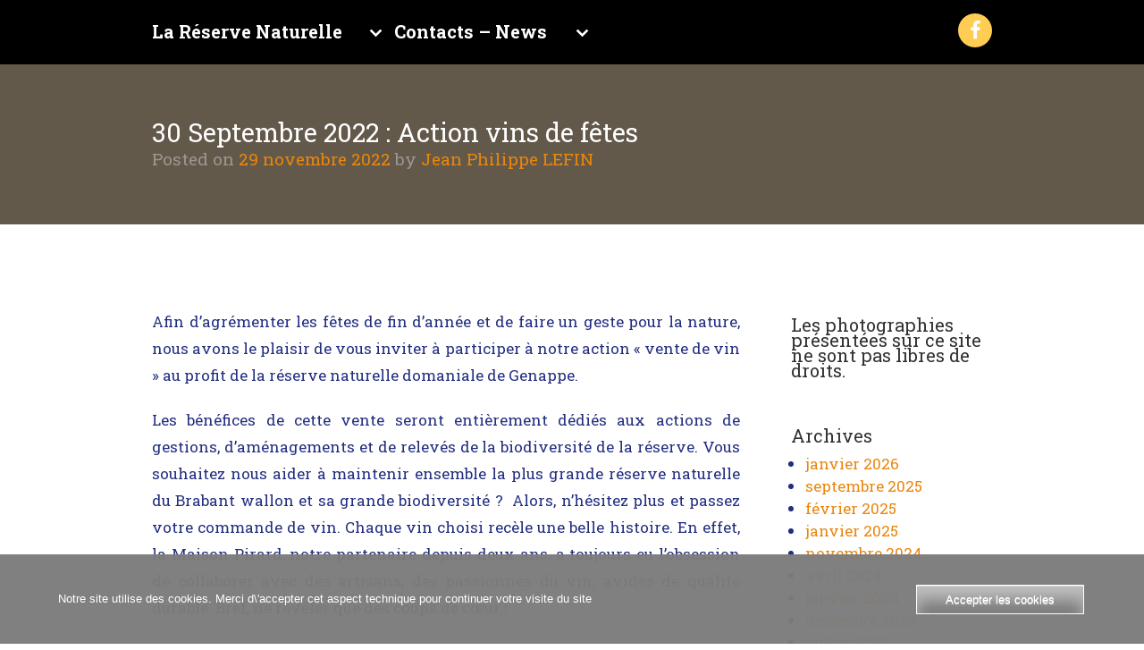

--- FILE ---
content_type: text/html; charset=UTF-8
request_url: https://www.environnement-dyle.be/30-septembre-2022-action-vins-de-fetes/
body_size: 12924
content:
<!DOCTYPE html>
<html lang="fr-FR">
<head>
<meta charset="UTF-8">
<meta name="viewport" content="width=device-width, initial-scale=1">
<link rel="profile" href="http://gmpg.org/xfn/11">
<link rel="pingback" href="https://www.environnement-dyle.be/xmlrpc.php">
	<link rel="icon" href="https://usercontent.one/wp/www.environnement-dyle.be/wp-content/uploads/2017/02/logo-envir-dyle-coul-web-04-11-2011.jpg?media=1734710741" type="image/x-icon" />
<style>
.site-header {
			background-color:#000000!important;
	}
.time-block p,
.meet-block p,
.slider-block .one-half, 
.slider-block p,
.wood-block p,
.last-block p,
.contact-block p
{
			color:#222e80!important;
	
			font-family:Roboto Slab!important;
	
	
			font-size:17px!important;
	}
html body, #page{
			background-color:#ffffff!important;
		
							color:#222e80;
			font-family:Roboto Slab;
				font-size:17px;
		    line-height:25px;
    } 
.main-navigation .current_page_item > a, .main-navigation .current-menu-item > a, .main-navigation .current_page_ancestor > a
{
	color: #829A2A!important;
}
.main-navigation li:hover > a, 
.main-navigation li.focus > a 
{
    color: #DA9219!important;
}
</style><meta name='robots' content='index, follow, max-image-preview:large, max-snippet:-1, max-video-preview:-1' />

	<!-- This site is optimized with the Yoast SEO plugin v26.7 - https://yoast.com/wordpress/plugins/seo/ -->
	<title>30 Septembre 2022 : Action vins de fêtes - Environnement Dyle asbl</title>
	<link rel="canonical" href="https://www.environnement-dyle.be/30-septembre-2022-action-vins-de-fetes/" />
	<meta property="og:locale" content="fr_FR" />
	<meta property="og:type" content="article" />
	<meta property="og:title" content="30 Septembre 2022 : Action vins de fêtes - Environnement Dyle asbl" />
	<meta property="og:description" content="Afin d’agrémenter les fêtes de fin d’année et de faire un geste pour la nature, nous avons le plaisir de vous inviter à participer à notre action « vente de vin » au profit de la réserve naturelle domaniale de Genappe.&nbsp; Les bénéfices de cette vente seront entièrement dédiés aux actions de gestions,&nbsp;d’aménagements et de [&hellip;]" />
	<meta property="og:url" content="https://www.environnement-dyle.be/30-septembre-2022-action-vins-de-fetes/" />
	<meta property="og:site_name" content="Environnement Dyle asbl" />
	<meta property="article:published_time" content="2022-11-29T12:49:23+00:00" />
	<meta property="article:modified_time" content="2022-11-29T12:49:24+00:00" />
	<meta property="og:image" content="https://usercontent.one/wp/www.environnement-dyle.be/wp-content/uploads/2021/06/EnvironnementDyleLogoVins2021.jpg?media=1734710741" />
	<meta name="author" content="Jean Philippe LEFIN" />
	<meta name="twitter:card" content="summary_large_image" />
	<meta name="twitter:label1" content="Écrit par" />
	<meta name="twitter:data1" content="Jean Philippe LEFIN" />
	<meta name="twitter:label2" content="Durée de lecture estimée" />
	<meta name="twitter:data2" content="2 minutes" />
	<script type="application/ld+json" class="yoast-schema-graph">{"@context":"https://schema.org","@graph":[{"@type":"Article","@id":"https://www.environnement-dyle.be/30-septembre-2022-action-vins-de-fetes/#article","isPartOf":{"@id":"https://www.environnement-dyle.be/30-septembre-2022-action-vins-de-fetes/"},"author":{"name":"Jean Philippe LEFIN","@id":"https://www.environnement-dyle.be/#/schema/person/af57b0eb0ee2d744c379d09561b1ee55"},"headline":"30 Septembre 2022 : Action vins de fêtes","datePublished":"2022-11-29T12:49:23+00:00","dateModified":"2022-11-29T12:49:24+00:00","mainEntityOfPage":{"@id":"https://www.environnement-dyle.be/30-septembre-2022-action-vins-de-fetes/"},"wordCount":257,"publisher":{"@id":"https://www.environnement-dyle.be/#organization"},"image":{"@id":"https://www.environnement-dyle.be/30-septembre-2022-action-vins-de-fetes/#primaryimage"},"thumbnailUrl":"https://www.environnement-dyle.be/wp-content/uploads/2021/06/EnvironnementDyleLogoVins2021.jpg","articleSection":["newsletter"],"inLanguage":"fr-FR"},{"@type":"WebPage","@id":"https://www.environnement-dyle.be/30-septembre-2022-action-vins-de-fetes/","url":"https://www.environnement-dyle.be/30-septembre-2022-action-vins-de-fetes/","name":"30 Septembre 2022 : Action vins de fêtes - Environnement Dyle asbl","isPartOf":{"@id":"https://www.environnement-dyle.be/#website"},"primaryImageOfPage":{"@id":"https://www.environnement-dyle.be/30-septembre-2022-action-vins-de-fetes/#primaryimage"},"image":{"@id":"https://www.environnement-dyle.be/30-septembre-2022-action-vins-de-fetes/#primaryimage"},"thumbnailUrl":"https://www.environnement-dyle.be/wp-content/uploads/2021/06/EnvironnementDyleLogoVins2021.jpg","datePublished":"2022-11-29T12:49:23+00:00","dateModified":"2022-11-29T12:49:24+00:00","breadcrumb":{"@id":"https://www.environnement-dyle.be/30-septembre-2022-action-vins-de-fetes/#breadcrumb"},"inLanguage":"fr-FR","potentialAction":[{"@type":"ReadAction","target":["https://www.environnement-dyle.be/30-septembre-2022-action-vins-de-fetes/"]}]},{"@type":"ImageObject","inLanguage":"fr-FR","@id":"https://www.environnement-dyle.be/30-septembre-2022-action-vins-de-fetes/#primaryimage","url":"https://www.environnement-dyle.be/wp-content/uploads/2021/06/EnvironnementDyleLogoVins2021.jpg","contentUrl":"https://www.environnement-dyle.be/wp-content/uploads/2021/06/EnvironnementDyleLogoVins2021.jpg","width":556,"height":632},{"@type":"BreadcrumbList","@id":"https://www.environnement-dyle.be/30-septembre-2022-action-vins-de-fetes/#breadcrumb","itemListElement":[{"@type":"ListItem","position":1,"name":"Accueil","item":"https://www.environnement-dyle.be/"},{"@type":"ListItem","position":2,"name":"newsletter","item":"https://www.environnement-dyle.be/category/newsletter/"},{"@type":"ListItem","position":3,"name":"30 Septembre 2022 : Action vins de fêtes"}]},{"@type":"WebSite","@id":"https://www.environnement-dyle.be/#website","url":"https://www.environnement-dyle.be/","name":"Environnement Dyle asbl","description":"","publisher":{"@id":"https://www.environnement-dyle.be/#organization"},"potentialAction":[{"@type":"SearchAction","target":{"@type":"EntryPoint","urlTemplate":"https://www.environnement-dyle.be/?s={search_term_string}"},"query-input":{"@type":"PropertyValueSpecification","valueRequired":true,"valueName":"search_term_string"}}],"inLanguage":"fr-FR"},{"@type":"Organization","@id":"https://www.environnement-dyle.be/#organization","name":"Environnement Dyle asbl","url":"https://www.environnement-dyle.be/","logo":{"@type":"ImageObject","inLanguage":"fr-FR","@id":"https://www.environnement-dyle.be/#/schema/logo/image/","url":"https://www.environnement-dyle.be/wp-content/uploads/2017/02/logo-envir-dyle-coul-web-04-11-2011.jpg","contentUrl":"https://www.environnement-dyle.be/wp-content/uploads/2017/02/logo-envir-dyle-coul-web-04-11-2011.jpg","width":600,"height":600,"caption":"Environnement Dyle asbl"},"image":{"@id":"https://www.environnement-dyle.be/#/schema/logo/image/"}},{"@type":"Person","@id":"https://www.environnement-dyle.be/#/schema/person/af57b0eb0ee2d744c379d09561b1ee55","name":"Jean Philippe LEFIN","url":"https://www.environnement-dyle.be/author/jplefingmail-com/"}]}</script>
	<!-- / Yoast SEO plugin. -->


<link rel='dns-prefetch' href='//fonts.googleapis.com' />
<link rel="alternate" type="application/rss+xml" title="Environnement Dyle asbl &raquo; Flux" href="https://www.environnement-dyle.be/feed/" />
<link rel="alternate" type="application/rss+xml" title="Environnement Dyle asbl &raquo; Flux des commentaires" href="https://www.environnement-dyle.be/comments/feed/" />
<link rel="alternate" title="oEmbed (JSON)" type="application/json+oembed" href="https://www.environnement-dyle.be/wp-json/oembed/1.0/embed?url=https%3A%2F%2Fwww.environnement-dyle.be%2F30-septembre-2022-action-vins-de-fetes%2F" />
<link rel="alternate" title="oEmbed (XML)" type="text/xml+oembed" href="https://www.environnement-dyle.be/wp-json/oembed/1.0/embed?url=https%3A%2F%2Fwww.environnement-dyle.be%2F30-septembre-2022-action-vins-de-fetes%2F&#038;format=xml" />
<style id='wp-img-auto-sizes-contain-inline-css' type='text/css'>
img:is([sizes=auto i],[sizes^="auto," i]){contain-intrinsic-size:3000px 1500px}
/*# sourceURL=wp-img-auto-sizes-contain-inline-css */
</style>
<style id='wp-emoji-styles-inline-css' type='text/css'>

	img.wp-smiley, img.emoji {
		display: inline !important;
		border: none !important;
		box-shadow: none !important;
		height: 1em !important;
		width: 1em !important;
		margin: 0 0.07em !important;
		vertical-align: -0.1em !important;
		background: none !important;
		padding: 0 !important;
	}
/*# sourceURL=wp-emoji-styles-inline-css */
</style>
<style id='wp-block-library-inline-css' type='text/css'>
:root{--wp-block-synced-color:#7a00df;--wp-block-synced-color--rgb:122,0,223;--wp-bound-block-color:var(--wp-block-synced-color);--wp-editor-canvas-background:#ddd;--wp-admin-theme-color:#007cba;--wp-admin-theme-color--rgb:0,124,186;--wp-admin-theme-color-darker-10:#006ba1;--wp-admin-theme-color-darker-10--rgb:0,107,160.5;--wp-admin-theme-color-darker-20:#005a87;--wp-admin-theme-color-darker-20--rgb:0,90,135;--wp-admin-border-width-focus:2px}@media (min-resolution:192dpi){:root{--wp-admin-border-width-focus:1.5px}}.wp-element-button{cursor:pointer}:root .has-very-light-gray-background-color{background-color:#eee}:root .has-very-dark-gray-background-color{background-color:#313131}:root .has-very-light-gray-color{color:#eee}:root .has-very-dark-gray-color{color:#313131}:root .has-vivid-green-cyan-to-vivid-cyan-blue-gradient-background{background:linear-gradient(135deg,#00d084,#0693e3)}:root .has-purple-crush-gradient-background{background:linear-gradient(135deg,#34e2e4,#4721fb 50%,#ab1dfe)}:root .has-hazy-dawn-gradient-background{background:linear-gradient(135deg,#faaca8,#dad0ec)}:root .has-subdued-olive-gradient-background{background:linear-gradient(135deg,#fafae1,#67a671)}:root .has-atomic-cream-gradient-background{background:linear-gradient(135deg,#fdd79a,#004a59)}:root .has-nightshade-gradient-background{background:linear-gradient(135deg,#330968,#31cdcf)}:root .has-midnight-gradient-background{background:linear-gradient(135deg,#020381,#2874fc)}:root{--wp--preset--font-size--normal:16px;--wp--preset--font-size--huge:42px}.has-regular-font-size{font-size:1em}.has-larger-font-size{font-size:2.625em}.has-normal-font-size{font-size:var(--wp--preset--font-size--normal)}.has-huge-font-size{font-size:var(--wp--preset--font-size--huge)}.has-text-align-center{text-align:center}.has-text-align-left{text-align:left}.has-text-align-right{text-align:right}.has-fit-text{white-space:nowrap!important}#end-resizable-editor-section{display:none}.aligncenter{clear:both}.items-justified-left{justify-content:flex-start}.items-justified-center{justify-content:center}.items-justified-right{justify-content:flex-end}.items-justified-space-between{justify-content:space-between}.screen-reader-text{border:0;clip-path:inset(50%);height:1px;margin:-1px;overflow:hidden;padding:0;position:absolute;width:1px;word-wrap:normal!important}.screen-reader-text:focus{background-color:#ddd;clip-path:none;color:#444;display:block;font-size:1em;height:auto;left:5px;line-height:normal;padding:15px 23px 14px;text-decoration:none;top:5px;width:auto;z-index:100000}html :where(.has-border-color){border-style:solid}html :where([style*=border-top-color]){border-top-style:solid}html :where([style*=border-right-color]){border-right-style:solid}html :where([style*=border-bottom-color]){border-bottom-style:solid}html :where([style*=border-left-color]){border-left-style:solid}html :where([style*=border-width]){border-style:solid}html :where([style*=border-top-width]){border-top-style:solid}html :where([style*=border-right-width]){border-right-style:solid}html :where([style*=border-bottom-width]){border-bottom-style:solid}html :where([style*=border-left-width]){border-left-style:solid}html :where(img[class*=wp-image-]){height:auto;max-width:100%}:where(figure){margin:0 0 1em}html :where(.is-position-sticky){--wp-admin--admin-bar--position-offset:var(--wp-admin--admin-bar--height,0px)}@media screen and (max-width:600px){html :where(.is-position-sticky){--wp-admin--admin-bar--position-offset:0px}}

/*# sourceURL=wp-block-library-inline-css */
</style><style id='wp-block-image-inline-css' type='text/css'>
.wp-block-image>a,.wp-block-image>figure>a{display:inline-block}.wp-block-image img{box-sizing:border-box;height:auto;max-width:100%;vertical-align:bottom}@media not (prefers-reduced-motion){.wp-block-image img.hide{visibility:hidden}.wp-block-image img.show{animation:show-content-image .4s}}.wp-block-image[style*=border-radius] img,.wp-block-image[style*=border-radius]>a{border-radius:inherit}.wp-block-image.has-custom-border img{box-sizing:border-box}.wp-block-image.aligncenter{text-align:center}.wp-block-image.alignfull>a,.wp-block-image.alignwide>a{width:100%}.wp-block-image.alignfull img,.wp-block-image.alignwide img{height:auto;width:100%}.wp-block-image .aligncenter,.wp-block-image .alignleft,.wp-block-image .alignright,.wp-block-image.aligncenter,.wp-block-image.alignleft,.wp-block-image.alignright{display:table}.wp-block-image .aligncenter>figcaption,.wp-block-image .alignleft>figcaption,.wp-block-image .alignright>figcaption,.wp-block-image.aligncenter>figcaption,.wp-block-image.alignleft>figcaption,.wp-block-image.alignright>figcaption{caption-side:bottom;display:table-caption}.wp-block-image .alignleft{float:left;margin:.5em 1em .5em 0}.wp-block-image .alignright{float:right;margin:.5em 0 .5em 1em}.wp-block-image .aligncenter{margin-left:auto;margin-right:auto}.wp-block-image :where(figcaption){margin-bottom:1em;margin-top:.5em}.wp-block-image.is-style-circle-mask img{border-radius:9999px}@supports ((-webkit-mask-image:none) or (mask-image:none)) or (-webkit-mask-image:none){.wp-block-image.is-style-circle-mask img{border-radius:0;-webkit-mask-image:url('data:image/svg+xml;utf8,<svg viewBox="0 0 100 100" xmlns="http://www.w3.org/2000/svg"><circle cx="50" cy="50" r="50"/></svg>');mask-image:url('data:image/svg+xml;utf8,<svg viewBox="0 0 100 100" xmlns="http://www.w3.org/2000/svg"><circle cx="50" cy="50" r="50"/></svg>');mask-mode:alpha;-webkit-mask-position:center;mask-position:center;-webkit-mask-repeat:no-repeat;mask-repeat:no-repeat;-webkit-mask-size:contain;mask-size:contain}}:root :where(.wp-block-image.is-style-rounded img,.wp-block-image .is-style-rounded img){border-radius:9999px}.wp-block-image figure{margin:0}.wp-lightbox-container{display:flex;flex-direction:column;position:relative}.wp-lightbox-container img{cursor:zoom-in}.wp-lightbox-container img:hover+button{opacity:1}.wp-lightbox-container button{align-items:center;backdrop-filter:blur(16px) saturate(180%);background-color:#5a5a5a40;border:none;border-radius:4px;cursor:zoom-in;display:flex;height:20px;justify-content:center;opacity:0;padding:0;position:absolute;right:16px;text-align:center;top:16px;width:20px;z-index:100}@media not (prefers-reduced-motion){.wp-lightbox-container button{transition:opacity .2s ease}}.wp-lightbox-container button:focus-visible{outline:3px auto #5a5a5a40;outline:3px auto -webkit-focus-ring-color;outline-offset:3px}.wp-lightbox-container button:hover{cursor:pointer;opacity:1}.wp-lightbox-container button:focus{opacity:1}.wp-lightbox-container button:focus,.wp-lightbox-container button:hover,.wp-lightbox-container button:not(:hover):not(:active):not(.has-background){background-color:#5a5a5a40;border:none}.wp-lightbox-overlay{box-sizing:border-box;cursor:zoom-out;height:100vh;left:0;overflow:hidden;position:fixed;top:0;visibility:hidden;width:100%;z-index:100000}.wp-lightbox-overlay .close-button{align-items:center;cursor:pointer;display:flex;justify-content:center;min-height:40px;min-width:40px;padding:0;position:absolute;right:calc(env(safe-area-inset-right) + 16px);top:calc(env(safe-area-inset-top) + 16px);z-index:5000000}.wp-lightbox-overlay .close-button:focus,.wp-lightbox-overlay .close-button:hover,.wp-lightbox-overlay .close-button:not(:hover):not(:active):not(.has-background){background:none;border:none}.wp-lightbox-overlay .lightbox-image-container{height:var(--wp--lightbox-container-height);left:50%;overflow:hidden;position:absolute;top:50%;transform:translate(-50%,-50%);transform-origin:top left;width:var(--wp--lightbox-container-width);z-index:9999999999}.wp-lightbox-overlay .wp-block-image{align-items:center;box-sizing:border-box;display:flex;height:100%;justify-content:center;margin:0;position:relative;transform-origin:0 0;width:100%;z-index:3000000}.wp-lightbox-overlay .wp-block-image img{height:var(--wp--lightbox-image-height);min-height:var(--wp--lightbox-image-height);min-width:var(--wp--lightbox-image-width);width:var(--wp--lightbox-image-width)}.wp-lightbox-overlay .wp-block-image figcaption{display:none}.wp-lightbox-overlay button{background:none;border:none}.wp-lightbox-overlay .scrim{background-color:#fff;height:100%;opacity:.9;position:absolute;width:100%;z-index:2000000}.wp-lightbox-overlay.active{visibility:visible}@media not (prefers-reduced-motion){.wp-lightbox-overlay.active{animation:turn-on-visibility .25s both}.wp-lightbox-overlay.active img{animation:turn-on-visibility .35s both}.wp-lightbox-overlay.show-closing-animation:not(.active){animation:turn-off-visibility .35s both}.wp-lightbox-overlay.show-closing-animation:not(.active) img{animation:turn-off-visibility .25s both}.wp-lightbox-overlay.zoom.active{animation:none;opacity:1;visibility:visible}.wp-lightbox-overlay.zoom.active .lightbox-image-container{animation:lightbox-zoom-in .4s}.wp-lightbox-overlay.zoom.active .lightbox-image-container img{animation:none}.wp-lightbox-overlay.zoom.active .scrim{animation:turn-on-visibility .4s forwards}.wp-lightbox-overlay.zoom.show-closing-animation:not(.active){animation:none}.wp-lightbox-overlay.zoom.show-closing-animation:not(.active) .lightbox-image-container{animation:lightbox-zoom-out .4s}.wp-lightbox-overlay.zoom.show-closing-animation:not(.active) .lightbox-image-container img{animation:none}.wp-lightbox-overlay.zoom.show-closing-animation:not(.active) .scrim{animation:turn-off-visibility .4s forwards}}@keyframes show-content-image{0%{visibility:hidden}99%{visibility:hidden}to{visibility:visible}}@keyframes turn-on-visibility{0%{opacity:0}to{opacity:1}}@keyframes turn-off-visibility{0%{opacity:1;visibility:visible}99%{opacity:0;visibility:visible}to{opacity:0;visibility:hidden}}@keyframes lightbox-zoom-in{0%{transform:translate(calc((-100vw + var(--wp--lightbox-scrollbar-width))/2 + var(--wp--lightbox-initial-left-position)),calc(-50vh + var(--wp--lightbox-initial-top-position))) scale(var(--wp--lightbox-scale))}to{transform:translate(-50%,-50%) scale(1)}}@keyframes lightbox-zoom-out{0%{transform:translate(-50%,-50%) scale(1);visibility:visible}99%{visibility:visible}to{transform:translate(calc((-100vw + var(--wp--lightbox-scrollbar-width))/2 + var(--wp--lightbox-initial-left-position)),calc(-50vh + var(--wp--lightbox-initial-top-position))) scale(var(--wp--lightbox-scale));visibility:hidden}}
/*# sourceURL=https://www.environnement-dyle.be/wp-includes/blocks/image/style.min.css */
</style>
<style id='global-styles-inline-css' type='text/css'>
:root{--wp--preset--aspect-ratio--square: 1;--wp--preset--aspect-ratio--4-3: 4/3;--wp--preset--aspect-ratio--3-4: 3/4;--wp--preset--aspect-ratio--3-2: 3/2;--wp--preset--aspect-ratio--2-3: 2/3;--wp--preset--aspect-ratio--16-9: 16/9;--wp--preset--aspect-ratio--9-16: 9/16;--wp--preset--color--black: #000000;--wp--preset--color--cyan-bluish-gray: #abb8c3;--wp--preset--color--white: #ffffff;--wp--preset--color--pale-pink: #f78da7;--wp--preset--color--vivid-red: #cf2e2e;--wp--preset--color--luminous-vivid-orange: #ff6900;--wp--preset--color--luminous-vivid-amber: #fcb900;--wp--preset--color--light-green-cyan: #7bdcb5;--wp--preset--color--vivid-green-cyan: #00d084;--wp--preset--color--pale-cyan-blue: #8ed1fc;--wp--preset--color--vivid-cyan-blue: #0693e3;--wp--preset--color--vivid-purple: #9b51e0;--wp--preset--gradient--vivid-cyan-blue-to-vivid-purple: linear-gradient(135deg,rgb(6,147,227) 0%,rgb(155,81,224) 100%);--wp--preset--gradient--light-green-cyan-to-vivid-green-cyan: linear-gradient(135deg,rgb(122,220,180) 0%,rgb(0,208,130) 100%);--wp--preset--gradient--luminous-vivid-amber-to-luminous-vivid-orange: linear-gradient(135deg,rgb(252,185,0) 0%,rgb(255,105,0) 100%);--wp--preset--gradient--luminous-vivid-orange-to-vivid-red: linear-gradient(135deg,rgb(255,105,0) 0%,rgb(207,46,46) 100%);--wp--preset--gradient--very-light-gray-to-cyan-bluish-gray: linear-gradient(135deg,rgb(238,238,238) 0%,rgb(169,184,195) 100%);--wp--preset--gradient--cool-to-warm-spectrum: linear-gradient(135deg,rgb(74,234,220) 0%,rgb(151,120,209) 20%,rgb(207,42,186) 40%,rgb(238,44,130) 60%,rgb(251,105,98) 80%,rgb(254,248,76) 100%);--wp--preset--gradient--blush-light-purple: linear-gradient(135deg,rgb(255,206,236) 0%,rgb(152,150,240) 100%);--wp--preset--gradient--blush-bordeaux: linear-gradient(135deg,rgb(254,205,165) 0%,rgb(254,45,45) 50%,rgb(107,0,62) 100%);--wp--preset--gradient--luminous-dusk: linear-gradient(135deg,rgb(255,203,112) 0%,rgb(199,81,192) 50%,rgb(65,88,208) 100%);--wp--preset--gradient--pale-ocean: linear-gradient(135deg,rgb(255,245,203) 0%,rgb(182,227,212) 50%,rgb(51,167,181) 100%);--wp--preset--gradient--electric-grass: linear-gradient(135deg,rgb(202,248,128) 0%,rgb(113,206,126) 100%);--wp--preset--gradient--midnight: linear-gradient(135deg,rgb(2,3,129) 0%,rgb(40,116,252) 100%);--wp--preset--font-size--small: 13px;--wp--preset--font-size--medium: 20px;--wp--preset--font-size--large: 36px;--wp--preset--font-size--x-large: 42px;--wp--preset--spacing--20: 0.44rem;--wp--preset--spacing--30: 0.67rem;--wp--preset--spacing--40: 1rem;--wp--preset--spacing--50: 1.5rem;--wp--preset--spacing--60: 2.25rem;--wp--preset--spacing--70: 3.38rem;--wp--preset--spacing--80: 5.06rem;--wp--preset--shadow--natural: 6px 6px 9px rgba(0, 0, 0, 0.2);--wp--preset--shadow--deep: 12px 12px 50px rgba(0, 0, 0, 0.4);--wp--preset--shadow--sharp: 6px 6px 0px rgba(0, 0, 0, 0.2);--wp--preset--shadow--outlined: 6px 6px 0px -3px rgb(255, 255, 255), 6px 6px rgb(0, 0, 0);--wp--preset--shadow--crisp: 6px 6px 0px rgb(0, 0, 0);}:where(.is-layout-flex){gap: 0.5em;}:where(.is-layout-grid){gap: 0.5em;}body .is-layout-flex{display: flex;}.is-layout-flex{flex-wrap: wrap;align-items: center;}.is-layout-flex > :is(*, div){margin: 0;}body .is-layout-grid{display: grid;}.is-layout-grid > :is(*, div){margin: 0;}:where(.wp-block-columns.is-layout-flex){gap: 2em;}:where(.wp-block-columns.is-layout-grid){gap: 2em;}:where(.wp-block-post-template.is-layout-flex){gap: 1.25em;}:where(.wp-block-post-template.is-layout-grid){gap: 1.25em;}.has-black-color{color: var(--wp--preset--color--black) !important;}.has-cyan-bluish-gray-color{color: var(--wp--preset--color--cyan-bluish-gray) !important;}.has-white-color{color: var(--wp--preset--color--white) !important;}.has-pale-pink-color{color: var(--wp--preset--color--pale-pink) !important;}.has-vivid-red-color{color: var(--wp--preset--color--vivid-red) !important;}.has-luminous-vivid-orange-color{color: var(--wp--preset--color--luminous-vivid-orange) !important;}.has-luminous-vivid-amber-color{color: var(--wp--preset--color--luminous-vivid-amber) !important;}.has-light-green-cyan-color{color: var(--wp--preset--color--light-green-cyan) !important;}.has-vivid-green-cyan-color{color: var(--wp--preset--color--vivid-green-cyan) !important;}.has-pale-cyan-blue-color{color: var(--wp--preset--color--pale-cyan-blue) !important;}.has-vivid-cyan-blue-color{color: var(--wp--preset--color--vivid-cyan-blue) !important;}.has-vivid-purple-color{color: var(--wp--preset--color--vivid-purple) !important;}.has-black-background-color{background-color: var(--wp--preset--color--black) !important;}.has-cyan-bluish-gray-background-color{background-color: var(--wp--preset--color--cyan-bluish-gray) !important;}.has-white-background-color{background-color: var(--wp--preset--color--white) !important;}.has-pale-pink-background-color{background-color: var(--wp--preset--color--pale-pink) !important;}.has-vivid-red-background-color{background-color: var(--wp--preset--color--vivid-red) !important;}.has-luminous-vivid-orange-background-color{background-color: var(--wp--preset--color--luminous-vivid-orange) !important;}.has-luminous-vivid-amber-background-color{background-color: var(--wp--preset--color--luminous-vivid-amber) !important;}.has-light-green-cyan-background-color{background-color: var(--wp--preset--color--light-green-cyan) !important;}.has-vivid-green-cyan-background-color{background-color: var(--wp--preset--color--vivid-green-cyan) !important;}.has-pale-cyan-blue-background-color{background-color: var(--wp--preset--color--pale-cyan-blue) !important;}.has-vivid-cyan-blue-background-color{background-color: var(--wp--preset--color--vivid-cyan-blue) !important;}.has-vivid-purple-background-color{background-color: var(--wp--preset--color--vivid-purple) !important;}.has-black-border-color{border-color: var(--wp--preset--color--black) !important;}.has-cyan-bluish-gray-border-color{border-color: var(--wp--preset--color--cyan-bluish-gray) !important;}.has-white-border-color{border-color: var(--wp--preset--color--white) !important;}.has-pale-pink-border-color{border-color: var(--wp--preset--color--pale-pink) !important;}.has-vivid-red-border-color{border-color: var(--wp--preset--color--vivid-red) !important;}.has-luminous-vivid-orange-border-color{border-color: var(--wp--preset--color--luminous-vivid-orange) !important;}.has-luminous-vivid-amber-border-color{border-color: var(--wp--preset--color--luminous-vivid-amber) !important;}.has-light-green-cyan-border-color{border-color: var(--wp--preset--color--light-green-cyan) !important;}.has-vivid-green-cyan-border-color{border-color: var(--wp--preset--color--vivid-green-cyan) !important;}.has-pale-cyan-blue-border-color{border-color: var(--wp--preset--color--pale-cyan-blue) !important;}.has-vivid-cyan-blue-border-color{border-color: var(--wp--preset--color--vivid-cyan-blue) !important;}.has-vivid-purple-border-color{border-color: var(--wp--preset--color--vivid-purple) !important;}.has-vivid-cyan-blue-to-vivid-purple-gradient-background{background: var(--wp--preset--gradient--vivid-cyan-blue-to-vivid-purple) !important;}.has-light-green-cyan-to-vivid-green-cyan-gradient-background{background: var(--wp--preset--gradient--light-green-cyan-to-vivid-green-cyan) !important;}.has-luminous-vivid-amber-to-luminous-vivid-orange-gradient-background{background: var(--wp--preset--gradient--luminous-vivid-amber-to-luminous-vivid-orange) !important;}.has-luminous-vivid-orange-to-vivid-red-gradient-background{background: var(--wp--preset--gradient--luminous-vivid-orange-to-vivid-red) !important;}.has-very-light-gray-to-cyan-bluish-gray-gradient-background{background: var(--wp--preset--gradient--very-light-gray-to-cyan-bluish-gray) !important;}.has-cool-to-warm-spectrum-gradient-background{background: var(--wp--preset--gradient--cool-to-warm-spectrum) !important;}.has-blush-light-purple-gradient-background{background: var(--wp--preset--gradient--blush-light-purple) !important;}.has-blush-bordeaux-gradient-background{background: var(--wp--preset--gradient--blush-bordeaux) !important;}.has-luminous-dusk-gradient-background{background: var(--wp--preset--gradient--luminous-dusk) !important;}.has-pale-ocean-gradient-background{background: var(--wp--preset--gradient--pale-ocean) !important;}.has-electric-grass-gradient-background{background: var(--wp--preset--gradient--electric-grass) !important;}.has-midnight-gradient-background{background: var(--wp--preset--gradient--midnight) !important;}.has-small-font-size{font-size: var(--wp--preset--font-size--small) !important;}.has-medium-font-size{font-size: var(--wp--preset--font-size--medium) !important;}.has-large-font-size{font-size: var(--wp--preset--font-size--large) !important;}.has-x-large-font-size{font-size: var(--wp--preset--font-size--x-large) !important;}
/*# sourceURL=global-styles-inline-css */
</style>

<style id='classic-theme-styles-inline-css' type='text/css'>
/*! This file is auto-generated */
.wp-block-button__link{color:#fff;background-color:#32373c;border-radius:9999px;box-shadow:none;text-decoration:none;padding:calc(.667em + 2px) calc(1.333em + 2px);font-size:1.125em}.wp-block-file__button{background:#32373c;color:#fff;text-decoration:none}
/*# sourceURL=/wp-includes/css/classic-themes.min.css */
</style>
<link rel='stylesheet' id='oc_cb_css_fr-css' href='https://usercontent.one/wp/www.environnement-dyle.be/wp-content/plugins/onecom-themes-plugins/assets/min-css/cookie-banner-frontend.min.css?ver=5.0.4&media=1734710741' type='text/css' media='all' />
<link rel='stylesheet' id='taf-all-style-css' href='https://usercontent.one/wp/www.environnement-dyle.be/wp-content/themes/the-anderson-family/assets/min-css/style.min.css?ver=6.9&media=1734710741' type='text/css' media='all' />
<link rel='stylesheet' id='taf-google-font-css' href='https://fonts.googleapis.com/css?family=Roboto+Slab%3A100%2C300%2C400%2C700&#038;ver=6.9' type='text/css' media='all' />
<link rel='stylesheet' id='wp-members-css' href='https://usercontent.one/wp/www.environnement-dyle.be/wp-content/plugins/wp-members/assets/css/forms/generic-no-float.min.css?ver=3.5.5.1&media=1734710741' type='text/css' media='all' />
<link rel='stylesheet' id='redux-google-fonts-anderson-css' href='https://fonts.googleapis.com/css?family=Roboto+Slab%3A700&#038;ver=1683101123' type='text/css' media='all' />
<link rel='stylesheet' id='wp-block-paragraph-css' href='https://www.environnement-dyle.be/wp-includes/blocks/paragraph/style.min.css?ver=6.9' type='text/css' media='all' />
<script type="text/javascript" src="https://www.environnement-dyle.be/wp-includes/js/jquery/jquery.min.js?ver=3.7.1" id="jquery-core-js"></script>
<script type="text/javascript" src="https://www.environnement-dyle.be/wp-includes/js/jquery/jquery-migrate.min.js?ver=3.4.1" id="jquery-migrate-js"></script>
<link rel="https://api.w.org/" href="https://www.environnement-dyle.be/wp-json/" /><link rel="alternate" title="JSON" type="application/json" href="https://www.environnement-dyle.be/wp-json/wp/v2/posts/1722" /><link rel="EditURI" type="application/rsd+xml" title="RSD" href="https://www.environnement-dyle.be/xmlrpc.php?rsd" />
<meta name="generator" content="WordPress 6.9" />
<link rel='shortlink' href='https://www.environnement-dyle.be/?p=1722' />
<style>[class*=" icon-oc-"],[class^=icon-oc-]{speak:none;font-style:normal;font-weight:400;font-variant:normal;text-transform:none;line-height:1;-webkit-font-smoothing:antialiased;-moz-osx-font-smoothing:grayscale}.icon-oc-one-com-white-32px-fill:before{content:"901"}.icon-oc-one-com:before{content:"900"}#one-com-icon,.toplevel_page_onecom-wp .wp-menu-image{speak:none;display:flex;align-items:center;justify-content:center;text-transform:none;line-height:1;-webkit-font-smoothing:antialiased;-moz-osx-font-smoothing:grayscale}.onecom-wp-admin-bar-item>a,.toplevel_page_onecom-wp>.wp-menu-name{font-size:16px;font-weight:400;line-height:1}.toplevel_page_onecom-wp>.wp-menu-name img{width:69px;height:9px;}.wp-submenu-wrap.wp-submenu>.wp-submenu-head>img{width:88px;height:auto}.onecom-wp-admin-bar-item>a img{height:7px!important}.onecom-wp-admin-bar-item>a img,.toplevel_page_onecom-wp>.wp-menu-name img{opacity:.8}.onecom-wp-admin-bar-item.hover>a img,.toplevel_page_onecom-wp.wp-has-current-submenu>.wp-menu-name img,li.opensub>a.toplevel_page_onecom-wp>.wp-menu-name img{opacity:1}#one-com-icon:before,.onecom-wp-admin-bar-item>a:before,.toplevel_page_onecom-wp>.wp-menu-image:before{content:'';position:static!important;background-color:rgba(240,245,250,.4);border-radius:102px;width:18px;height:18px;padding:0!important}.onecom-wp-admin-bar-item>a:before{width:14px;height:14px}.onecom-wp-admin-bar-item.hover>a:before,.toplevel_page_onecom-wp.opensub>a>.wp-menu-image:before,.toplevel_page_onecom-wp.wp-has-current-submenu>.wp-menu-image:before{background-color:#76b82a}.onecom-wp-admin-bar-item>a{display:inline-flex!important;align-items:center;justify-content:center}#one-com-logo-wrapper{font-size:4em}#one-com-icon{vertical-align:middle}.imagify-welcome{display:none !important;}</style><style type="text/css" id="custom-background-css">
body.custom-background { background-image: url("https://usercontent.one/wp/www.environnement-dyle.be/wp-content/uploads/2020/08/DSC00793-scaled.jpg?media=1734710741"); background-position: left top; background-size: auto; background-repeat: no-repeat; background-attachment: scroll; }
</style>
	<link rel="icon" href="https://usercontent.one/wp/www.environnement-dyle.be/wp-content/uploads/2017/02/cropped-logo-envir-dyle-coul-web-04-11-2011-32x32.jpg?media=1734710741" sizes="32x32" />
<link rel="icon" href="https://usercontent.one/wp/www.environnement-dyle.be/wp-content/uploads/2017/02/cropped-logo-envir-dyle-coul-web-04-11-2011-192x192.jpg?media=1734710741" sizes="192x192" />
<link rel="apple-touch-icon" href="https://usercontent.one/wp/www.environnement-dyle.be/wp-content/uploads/2017/02/cropped-logo-envir-dyle-coul-web-04-11-2011-180x180.jpg?media=1734710741" />
<meta name="msapplication-TileImage" content="https://usercontent.one/wp/www.environnement-dyle.be/wp-content/uploads/2017/02/cropped-logo-envir-dyle-coul-web-04-11-2011-270x270.jpg?media=1734710741" />
<style type="text/css" title="dynamic-css" class="options-output">a{color:#ea860b;}a:hover{color:#000;}a:active{color:#ea860b;}.main-navigation ul li a{font-family:"Roboto Slab";line-height:24px;font-weight:700;font-style:normal;color:#ffffff;font-size:20px;}.nav-block ul li:hover > a{color:#DA9219;}body p{font-family:"Roboto Slab";line-height:25px;font-weight:normal;font-style:normal;color:#222e80;font-size:17px;}h1,h1,h1,h1,h1{font-family:"Roboto Slab";line-height:32px;font-weight:700;font-style:normal;color:#333;font-size:32px;}h2,h2,h2,h2,h2{font-family:"Roboto Slab";line-height:28px;font-weight:700;font-style:normal;color:#829a2a;font-size:28px;}h3,h3,h3,h3,h3{font-family:"Roboto Slab";line-height:24px;font-weight:700;font-style:normal;color:#333;font-size:24px;}h4,h4,h4,h4,h4{font-family:"Roboto Slab";line-height:20px;font-weight:700;font-style:normal;color:#333;font-size:20px;}h5,h5,h5,h5,h5{font-family:"Roboto Slab";line-height:16px;font-weight:700;font-style:normal;color:#333;font-size:16px;}h6,h6,h6,h6,h6{font-family:"Roboto Slab";line-height:12px;font-weight:700;font-style:normal;color:#333;font-size:12px;}.social ul li a{color:#FFFFFF;}.social ul li a{background-color:#FFCD54;}</style></head>

<body class="wp-singular post-template-default single single-post postid-1722 single-format-standard custom-background wp-custom-logo wp-theme-the-anderson-family onecom-theme onecom-anderson">

<div id="page" class="hfeed site">
	<a class="skip-link screen-reader-text" href="#content">Skip to content</a>
	
	<header id="masthead" class="site-header">
		<div class="centering">
			<h1 class="screen-reader-text">30 Septembre 2022 : Action vins de fêtes </h1>
			<nav id="site-navigation" class="main-navigation" >
				<button id="mobile-nav" class="menu-toggle" aria-controls="primary-menu" aria-expanded="false">Primary Menu</button>
				<div class="menu-primary-environnement-dyle-container"><ul id="primary-menu" class="menu"><li id="menu-item-311" class="menu-item menu-item-type-post_type menu-item-object-page menu-item-has-children menu-item-311"><a href="https://www.environnement-dyle.be/la-reserve/">La Réserve Naturelle</a>
<ul class="sub-menu">
	<li id="menu-item-380" class="menu-item menu-item-type-post_type menu-item-object-page menu-item-380"><a href="https://www.environnement-dyle.be/les-balades/">Les Visites – Balades</a></li>
	<li id="menu-item-383" class="menu-item menu-item-type-post_type menu-item-object-page menu-item-383"><a href="https://www.environnement-dyle.be/les-gestions/">Les Gestions</a></li>
	<li id="menu-item-838" class="menu-item menu-item-type-post_type menu-item-object-page menu-item-has-children menu-item-838"><a href="https://www.environnement-dyle.be/observations-faune-et-flore/">Observations faune et flore</a>
	<ul class="sub-menu">
		<li id="menu-item-351" class="menu-item menu-item-type-post_type menu-item-object-page menu-item-351"><a href="https://www.environnement-dyle.be/observations-ornithologiques/">Oiseaux – ornithologie</a></li>
		<li id="menu-item-679" class="menu-item menu-item-type-post_type menu-item-object-page menu-item-679"><a href="https://www.environnement-dyle.be/observations-mammalogiques/">Mammifères – mammalogie</a></li>
		<li id="menu-item-690" class="menu-item menu-item-type-post_type menu-item-object-page menu-item-690"><a href="https://www.environnement-dyle.be/observations-herpetologiques/">Reptiles Amphibiens – herpétologie</a></li>
		<li id="menu-item-689" class="menu-item menu-item-type-post_type menu-item-object-page menu-item-689"><a href="https://www.environnement-dyle.be/observations-entomologiques/">Insectes – entomologie</a></li>
		<li id="menu-item-699" class="menu-item menu-item-type-post_type menu-item-object-page menu-item-699"><a href="https://www.environnement-dyle.be/observations-floristiques/">Fleurs, arbres, fougères,.. ( flore )</a></li>
	</ul>
</li>
	<li id="menu-item-316" class="menu-item menu-item-type-post_type menu-item-object-page menu-item-316"><a href="https://www.environnement-dyle.be/infos-locales/">L’histoire du site</a></li>
</ul>
</li>
<li id="menu-item-314" class="menu-item menu-item-type-post_type menu-item-object-page menu-item-has-children menu-item-314"><a href="https://www.environnement-dyle.be/contacts/">Contacts – News</a>
<ul class="sub-menu">
	<li id="menu-item-650" class="menu-item menu-item-type-post_type menu-item-object-page menu-item-650"><a href="https://www.environnement-dyle.be/les-newsletters/">Les nouvelles de la réserve naturelle de Genappe.</a></li>
	<li id="menu-item-312" class="menu-item menu-item-type-post_type menu-item-object-page menu-item-312"><a href="https://www.environnement-dyle.be/liens/">Liens</a></li>
</ul>
</li>
</ul></div>			</nav><!-- #site-navigation -->
			<div class="social">
								<ul>
												<li>
							<a href="https://www.facebook.com/RNGenappe" target="_blank" >
							<i class="fa fa-facebook" aria-hidden="true"></i>
							</a>
							
						</li>
																																																																							</ul>
			</div>
		</div>
	</header><!-- #masthead -->
	<div id="content" class="site-content">
<div id="banner">
 	<div class="innerbanner-block" style="background-color:#63594b;background-size:cover">
		<div class="centering">
			<h2>30 Septembre 2022 : Action vins de fêtes </h2>
			<h3><span class="posted-on">Posted on <a href="https://www.environnement-dyle.be/30-septembre-2022-action-vins-de-fetes/" rel="bookmark"><time class="entry-date published" datetime="2022-11-29T13:49:23+01:00">29 novembre 2022</time><time class="updated" datetime="2022-11-29T13:49:24+01:00">29 novembre 2022</time></a></span><span class="byline"> by <span class="author vcard"><a class="url fn n" href="https://www.environnement-dyle.be/author/jplefingmail-com/">Jean Philippe LEFIN</a></span></span></h3>
		</div>
	</div>
</div>
	<div class="centering">
		<div class="contact-block">
		<div class="primary">

		
			<article id="post-1722" class="post-1722 post type-post status-publish format-standard hentry category-newsletter">
		<div class="entry-content">
		<p>Afin d’agrémenter les fêtes de fin d’année et de faire un geste pour la nature, nous avons le plaisir de vous inviter à participer à notre action « vente de vin » au profit de la réserve naturelle domaniale de Genappe.&nbsp;</p>
<p>Les bénéfices de cette vente seront entièrement dédiés aux actions de gestions,&nbsp;d’aménagements et de relevés de la biodiversité&nbsp;de la réserve.&nbsp;Vous souhaitez nous aider à maintenir&nbsp;ensemble&nbsp;la plus grande réserve naturelle du Brabant wallon et sa grande biodiversité&nbsp;?&nbsp; Alors, n’hésitez plus et passez votre commande de vin.&nbsp;Chaque vin choisi recèle une belle histoire. En effet, la Maison Pirard, notre partenaire depuis deux ans, a toujours eu l’obsession de collaborer avec des artisans, des passionnés du vin, avides de qualité durable. Bref, ne révéler que des coups de cœur !&nbsp;</p>
<p>Comment faire ? C’est ultra simple, il vous suffit de cliquer sur le lien suivant et de remplir votre panier.</p>
<p> <a href="https://actions.vinspirard.be/environnement_dyle_2/" target="_blank" rel="noreferrer noopener">https://actions.vinspirard.be/environnement_dyle_2/</a></p>
<div class="wp-block-image">
<figure class="aligncenter size-full is-resized"><a href="https://actions.vinspirard.be/environnement_dyle_2/"><img fetchpriority="high" decoding="async" src="https://usercontent.one/wp/www.environnement-dyle.be/wp-content/uploads/2021/06/EnvironnementDyleLogoVins2021.jpg?media=1734710741" alt="" class="wp-image-1418" width="301" height="342" srcset="https://usercontent.one/wp/www.environnement-dyle.be/wp-content/uploads/2021/06/EnvironnementDyleLogoVins2021.jpg?media=1734710741 556w, https://usercontent.one/wp/www.environnement-dyle.be/wp-content/uploads/2021/06/EnvironnementDyleLogoVins2021-500x568.jpg?media=1734710741 500w" sizes="(max-width: 301px) 100vw, 301px" /></a></figure>
</div>
<p>ATTENTION l’achat en direct au magasin ne peut être pris en compte pour notre action. </p>
<p>Vous ne buvez pas d’alcool&nbsp;? Pourquoi ne pas offrir une bonne bouteille de vin ou de bulles pour la Noël ou lors d’une visite chez vos amis ou famille&nbsp;?&nbsp;</p>
<p>Merci d’avance pour votre soutien.&nbsp;</p>
<p>L’équipe d’Environnement-Dyle.&nbsp;</p>
			</div><!-- .entry-content -->

	<footer class="entry-footer">
		<span class="cat-links">Posted in <a href="https://www.environnement-dyle.be/category/newsletter/" rel="category tag">newsletter</a></span>	</footer><!-- .entry-footer -->
</article><!-- #post-## -->


			
		</div>
		
	


<div id="secondary" class="widget-area" role="complementary">
	<aside id="text-3" class="widget widget_text"><h2 class="widget-title">Les photographies présentées sur ce site ne sont pas libres de droits.</h2>			<div class="textwidget"></div>
		</aside><aside id="archives-2" class="widget widget_archive"><h2 class="widget-title">Archives</h2>
			<ul>
					<li><a href='https://www.environnement-dyle.be/2026/01/'>janvier 2026</a></li>
	<li><a href='https://www.environnement-dyle.be/2025/09/'>septembre 2025</a></li>
	<li><a href='https://www.environnement-dyle.be/2025/02/'>février 2025</a></li>
	<li><a href='https://www.environnement-dyle.be/2025/01/'>janvier 2025</a></li>
	<li><a href='https://www.environnement-dyle.be/2024/11/'>novembre 2024</a></li>
	<li><a href='https://www.environnement-dyle.be/2024/04/'>avril 2024</a></li>
	<li><a href='https://www.environnement-dyle.be/2024/01/'>janvier 2024</a></li>
	<li><a href='https://www.environnement-dyle.be/2023/12/'>décembre 2023</a></li>
	<li><a href='https://www.environnement-dyle.be/2023/07/'>juillet 2023</a></li>
	<li><a href='https://www.environnement-dyle.be/2023/05/'>mai 2023</a></li>
	<li><a href='https://www.environnement-dyle.be/2023/03/'>mars 2023</a></li>
	<li><a href='https://www.environnement-dyle.be/2023/02/'>février 2023</a></li>
	<li><a href='https://www.environnement-dyle.be/2022/12/'>décembre 2022</a></li>
	<li><a href='https://www.environnement-dyle.be/2022/11/'>novembre 2022</a></li>
	<li><a href='https://www.environnement-dyle.be/2022/09/'>septembre 2022</a></li>
	<li><a href='https://www.environnement-dyle.be/2022/08/'>août 2022</a></li>
	<li><a href='https://www.environnement-dyle.be/2022/06/'>juin 2022</a></li>
	<li><a href='https://www.environnement-dyle.be/2022/04/'>avril 2022</a></li>
	<li><a href='https://www.environnement-dyle.be/2022/03/'>mars 2022</a></li>
	<li><a href='https://www.environnement-dyle.be/2022/02/'>février 2022</a></li>
	<li><a href='https://www.environnement-dyle.be/2022/01/'>janvier 2022</a></li>
	<li><a href='https://www.environnement-dyle.be/2021/12/'>décembre 2021</a></li>
	<li><a href='https://www.environnement-dyle.be/2021/07/'>juillet 2021</a></li>
	<li><a href='https://www.environnement-dyle.be/2021/06/'>juin 2021</a></li>
	<li><a href='https://www.environnement-dyle.be/2021/05/'>mai 2021</a></li>
	<li><a href='https://www.environnement-dyle.be/2021/03/'>mars 2021</a></li>
	<li><a href='https://www.environnement-dyle.be/2021/02/'>février 2021</a></li>
	<li><a href='https://www.environnement-dyle.be/2020/12/'>décembre 2020</a></li>
	<li><a href='https://www.environnement-dyle.be/2020/11/'>novembre 2020</a></li>
	<li><a href='https://www.environnement-dyle.be/2020/10/'>octobre 2020</a></li>
	<li><a href='https://www.environnement-dyle.be/2020/09/'>septembre 2020</a></li>
			</ul>

			</aside><aside id="categories-2" class="widget widget_categories"><h2 class="widget-title">Catégories</h2>
			<ul>
					<li class="cat-item cat-item-25"><a href="https://www.environnement-dyle.be/category/balade/">Balade</a>
</li>
	<li class="cat-item cat-item-46"><a href="https://www.environnement-dyle.be/category/conference/">conférence</a>
</li>
	<li class="cat-item cat-item-24"><a href="https://www.environnement-dyle.be/category/gestion/">Gestion</a>
</li>
	<li class="cat-item cat-item-42"><a href="https://www.environnement-dyle.be/category/newsletter/">newsletter</a>
</li>
	<li class="cat-item cat-item-1"><a href="https://www.environnement-dyle.be/category/non-classe/">Non classé</a>
</li>
			</ul>

			</aside><aside id="meta-2" class="widget widget_meta"><h2 class="widget-title">Méta</h2>
		<ul>
						<li><a rel="nofollow" href="https://www.environnement-dyle.be/wp-login.php">Connexion</a></li>
			<li><a href="https://www.environnement-dyle.be/feed/">Flux des publications</a></li>
			<li><a href="https://www.environnement-dyle.be/comments/feed/">Flux des commentaires</a></li>

			<li><a href="https://fr.wordpress.org/">Site de WordPress-FR</a></li>
		</ul>

		</aside></div><!-- #secondary -->
</div><!-- #primary -->
<div class="clear"></div>
</div>

		</div><!-- #content -->

		<div class="footer-block">
			<div class="centering">
				<div class="left">
					<h3>Environnement Dyle asbl</h3>
				</div>
								<div class="right social">

					<ul>
													<li>
								<a href="https://www.facebook.com/RNGenappe" target="_blank">
									<i class="fa fa-facebook" aria-hidden="true"></i>
								</a>

							</li>
																																																																							</ul>
					<h2><a href="//webstatsdomain.org/d/environnement-dyle.be" title="Environnement-dyle.be website reputation" alt="Environnement-dyle.be website reputation" target="_blank"><img src="https://wt.webstatsdomain.org/shield_small/?domain=environnement-dyle.be" style="border:none;" title="Environnement-dyle.be website reputation" alt="Environnement-dyle.be website reputation"/></a></h2>
					<a class="mail" href="mailto:"></a>
				</div>

			</div>
		</div>
	</footer><!-- #colophon -->
	</div><!-- #page -->
	</div>
	<!-- Mobile menu -->
	<div id="sticky_menu_wrapper" class="mobile-only">
		<div class="sticky_menu_header">
			<div class="sticky_menu_logo">

				<a href="https://www.environnement-dyle.be">Environnement Dyle asbl</a>

			</div>
		</div>
		<ul id="sticky_menu" class="menu"><li class="menu-item menu-item-type-post_type menu-item-object-page menu-item-has-children menu-item-311"><a href="https://www.environnement-dyle.be/la-reserve/">La Réserve Naturelle</a>
<ul class="sub-menu">
	<li class="menu-item menu-item-type-post_type menu-item-object-page menu-item-380"><a href="https://www.environnement-dyle.be/les-balades/">Les Visites – Balades</a></li>
	<li class="menu-item menu-item-type-post_type menu-item-object-page menu-item-383"><a href="https://www.environnement-dyle.be/les-gestions/">Les Gestions</a></li>
	<li class="menu-item menu-item-type-post_type menu-item-object-page menu-item-has-children menu-item-838"><a href="https://www.environnement-dyle.be/observations-faune-et-flore/">Observations faune et flore</a>
	<ul class="sub-menu">
		<li class="menu-item menu-item-type-post_type menu-item-object-page menu-item-351"><a href="https://www.environnement-dyle.be/observations-ornithologiques/">Oiseaux – ornithologie</a></li>
		<li class="menu-item menu-item-type-post_type menu-item-object-page menu-item-679"><a href="https://www.environnement-dyle.be/observations-mammalogiques/">Mammifères – mammalogie</a></li>
		<li class="menu-item menu-item-type-post_type menu-item-object-page menu-item-690"><a href="https://www.environnement-dyle.be/observations-herpetologiques/">Reptiles Amphibiens – herpétologie</a></li>
		<li class="menu-item menu-item-type-post_type menu-item-object-page menu-item-689"><a href="https://www.environnement-dyle.be/observations-entomologiques/">Insectes – entomologie</a></li>
		<li class="menu-item menu-item-type-post_type menu-item-object-page menu-item-699"><a href="https://www.environnement-dyle.be/observations-floristiques/">Fleurs, arbres, fougères,.. ( flore )</a></li>
	</ul>
</li>
	<li class="menu-item menu-item-type-post_type menu-item-object-page menu-item-316"><a href="https://www.environnement-dyle.be/infos-locales/">L’histoire du site</a></li>
</ul>
</li>
<li class="menu-item menu-item-type-post_type menu-item-object-page menu-item-has-children menu-item-314"><a href="https://www.environnement-dyle.be/contacts/">Contacts – News</a>
<ul class="sub-menu">
	<li class="menu-item menu-item-type-post_type menu-item-object-page menu-item-650"><a href="https://www.environnement-dyle.be/les-newsletters/">Les nouvelles de la réserve naturelle de Genappe.</a></li>
	<li class="menu-item menu-item-type-post_type menu-item-object-page menu-item-312"><a href="https://www.environnement-dyle.be/liens/">Liens</a></li>
</ul>
</li>
</ul>		<div class="sticky_menu_collapse">
			<i></i>
		</div>
	</div>
	<script type="speculationrules">
{"prefetch":[{"source":"document","where":{"and":[{"href_matches":"/*"},{"not":{"href_matches":["/wp-*.php","/wp-admin/*","/wp-content/uploads/*","/wp-content/*","/wp-content/plugins/*","/wp-content/themes/the-anderson-family/*","/*\\?(.+)"]}},{"not":{"selector_matches":"a[rel~=\"nofollow\"]"}},{"not":{"selector_matches":".no-prefetch, .no-prefetch a"}}]},"eagerness":"conservative"}]}
</script>

	<!-- Cookie banner START -->
		<div id="oc_cb_wrapper" class="oc_cb_wrapper fill_grey"> 
			<div class="oc_cb_content">
									<div class="oc_cb_text">
						<p>
							Notre site utilise des cookies. Merci d\'accepter cet aspect technique pour continuer votre visite du site&nbsp;													</p>
					</div>
				
									<div class="oc_cb_btn_wrap">
						<button class="oc_cb_btn" id="oc_cb_btn">Accepter les cookies</button>
					</div>
							</div>
		</div>
	<!-- Cookie banner END -->
<script type="text/javascript" id="oc_cb_js_fr-js-extra">
/* <![CDATA[ */
var oc_constants = {"ajaxurl":"https://www.environnement-dyle.be/wp-admin/admin-ajax.php"};
//# sourceURL=oc_cb_js_fr-js-extra
/* ]]> */
</script>
<script type="text/javascript" src="https://usercontent.one/wp/www.environnement-dyle.be/wp-content/plugins/onecom-themes-plugins/assets/min-js/cookie-banner-frontend.min.js?ver=5.0.4&media=1734710741" id="oc_cb_js_fr-js"></script>
<script type="text/javascript" id="taf-all-js-js-extra">
/* <![CDATA[ */
var one_ajax = {"ajaxurl":"https://www.environnement-dyle.be/wp-admin/admin-ajax.php"};
//# sourceURL=taf-all-js-js-extra
/* ]]> */
</script>
<script type="text/javascript" src="https://usercontent.one/wp/www.environnement-dyle.be/wp-content/themes/the-anderson-family/assets/min-js/script.min.js?media=1734710741" id="taf-all-js-js"></script>
<script id="wp-emoji-settings" type="application/json">
{"baseUrl":"https://s.w.org/images/core/emoji/17.0.2/72x72/","ext":".png","svgUrl":"https://s.w.org/images/core/emoji/17.0.2/svg/","svgExt":".svg","source":{"concatemoji":"https://www.environnement-dyle.be/wp-includes/js/wp-emoji-release.min.js?ver=6.9"}}
</script>
<script type="module">
/* <![CDATA[ */
/*! This file is auto-generated */
const a=JSON.parse(document.getElementById("wp-emoji-settings").textContent),o=(window._wpemojiSettings=a,"wpEmojiSettingsSupports"),s=["flag","emoji"];function i(e){try{var t={supportTests:e,timestamp:(new Date).valueOf()};sessionStorage.setItem(o,JSON.stringify(t))}catch(e){}}function c(e,t,n){e.clearRect(0,0,e.canvas.width,e.canvas.height),e.fillText(t,0,0);t=new Uint32Array(e.getImageData(0,0,e.canvas.width,e.canvas.height).data);e.clearRect(0,0,e.canvas.width,e.canvas.height),e.fillText(n,0,0);const a=new Uint32Array(e.getImageData(0,0,e.canvas.width,e.canvas.height).data);return t.every((e,t)=>e===a[t])}function p(e,t){e.clearRect(0,0,e.canvas.width,e.canvas.height),e.fillText(t,0,0);var n=e.getImageData(16,16,1,1);for(let e=0;e<n.data.length;e++)if(0!==n.data[e])return!1;return!0}function u(e,t,n,a){switch(t){case"flag":return n(e,"\ud83c\udff3\ufe0f\u200d\u26a7\ufe0f","\ud83c\udff3\ufe0f\u200b\u26a7\ufe0f")?!1:!n(e,"\ud83c\udde8\ud83c\uddf6","\ud83c\udde8\u200b\ud83c\uddf6")&&!n(e,"\ud83c\udff4\udb40\udc67\udb40\udc62\udb40\udc65\udb40\udc6e\udb40\udc67\udb40\udc7f","\ud83c\udff4\u200b\udb40\udc67\u200b\udb40\udc62\u200b\udb40\udc65\u200b\udb40\udc6e\u200b\udb40\udc67\u200b\udb40\udc7f");case"emoji":return!a(e,"\ud83e\u1fac8")}return!1}function f(e,t,n,a){let r;const o=(r="undefined"!=typeof WorkerGlobalScope&&self instanceof WorkerGlobalScope?new OffscreenCanvas(300,150):document.createElement("canvas")).getContext("2d",{willReadFrequently:!0}),s=(o.textBaseline="top",o.font="600 32px Arial",{});return e.forEach(e=>{s[e]=t(o,e,n,a)}),s}function r(e){var t=document.createElement("script");t.src=e,t.defer=!0,document.head.appendChild(t)}a.supports={everything:!0,everythingExceptFlag:!0},new Promise(t=>{let n=function(){try{var e=JSON.parse(sessionStorage.getItem(o));if("object"==typeof e&&"number"==typeof e.timestamp&&(new Date).valueOf()<e.timestamp+604800&&"object"==typeof e.supportTests)return e.supportTests}catch(e){}return null}();if(!n){if("undefined"!=typeof Worker&&"undefined"!=typeof OffscreenCanvas&&"undefined"!=typeof URL&&URL.createObjectURL&&"undefined"!=typeof Blob)try{var e="postMessage("+f.toString()+"("+[JSON.stringify(s),u.toString(),c.toString(),p.toString()].join(",")+"));",a=new Blob([e],{type:"text/javascript"});const r=new Worker(URL.createObjectURL(a),{name:"wpTestEmojiSupports"});return void(r.onmessage=e=>{i(n=e.data),r.terminate(),t(n)})}catch(e){}i(n=f(s,u,c,p))}t(n)}).then(e=>{for(const n in e)a.supports[n]=e[n],a.supports.everything=a.supports.everything&&a.supports[n],"flag"!==n&&(a.supports.everythingExceptFlag=a.supports.everythingExceptFlag&&a.supports[n]);var t;a.supports.everythingExceptFlag=a.supports.everythingExceptFlag&&!a.supports.flag,a.supports.everything||((t=a.source||{}).concatemoji?r(t.concatemoji):t.wpemoji&&t.twemoji&&(r(t.twemoji),r(t.wpemoji)))});
//# sourceURL=https://www.environnement-dyle.be/wp-includes/js/wp-emoji-loader.min.js
/* ]]> */
</script>
<script id="ocvars">var ocSiteMeta = {plugins: {"a3e4aa5d9179da09d8af9b6802f861a8": 1,"a23b9d8b1a951243473ec5475d5d3abd": 0,"b904efd4c2b650207df23db3e5b40c86": 1,"a3fe9dc9824eccbd72b7e5263258ab2c": 1}}</script>
	</body>

	</html>